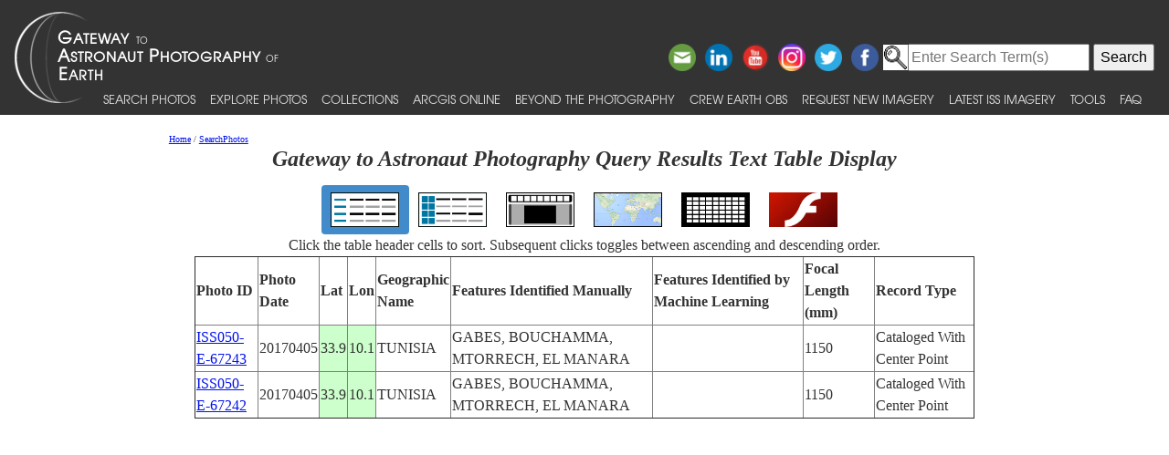

--- FILE ---
content_type: text/html; charset=utf-8
request_url: https://eol.jsc.nasa.gov/SearchPhotos/ShowQueryResults-TextTable.pl?results=1764084330110441
body_size: 11909
content:
<!doctype html>
<html lang="en">
<head>
<meta charset="UTF-8">
<meta http-equiv="X-UA-Compatible" content="IE=edge">
<meta name="viewport" content="width=device-width">
<title>Gateway to Astronaut Photography Query Results Text Table Display for 1764084330110441</title>
<script type="text/javascript" id="_fed_an_ua_tag" src="https://dap.digitalgov.gov/Universal-Federated-Analytics-Min.js?agency=NASA&subagency=JSC"></script>
<link href="/css/site.css" rel="stylesheet" type="text/css" media="screen, print">
<link href='https://fonts.googleapis.com/css?family=Unica+One' rel='stylesheet' type='text/css'>
<link href='https://fonts.googleapis.com/css?family=Alegreya+Sans+SC:400,500,700' rel='stylesheet' type='text/css'>
<link href='https://fonts.googleapis.com/css?family=Titillium+Web' rel='stylesheet' type='text/css'>
<link href="/css/bootstrap-508fixed.css" rel="stylesheet">
<script src="/scripts/jquery/jquery.min.js"></script>
<script src="/scripts/JavaScript/bootstrap.min.js"></script>
<script src="/scripts/JavaScript/placeholders.min.js"></script>

<script src='/scripts/JavaScript/SortableTable.js'></script>
<link href=/SearchPhotos/QueryResultsIcons.css rel=stylesheet>

</head>
<body >
<!-- The following line is needed to block DOM-based XSS and needs to be at the top. -->
<script>if (location.href.match(/javascript|[<>]/i)) location.href='/';</script><noscript>Avoid DOM-based XSS</noscript>

<!--a href="#PastHeader" style="position:relative; top:-50px" onFocus="this.style.top='0px'" onBlur="this.style.top='-50px'">[Skip to content]</a-->
<div id="wrap" class="clearfix">
<nav class="navbar navbar-expand-xl fixed-top navbar-dark bg-dark">
	<a class="navbar-brand" href="/"><img id="navBrandImg" src="/images/navBrandImg.png" alt="CEO logo and Gateway to Astronaut Photography of Earth text, stylized"></a>
	<button class="navbar-toggler" type="button" data-toggle="collapse" data-target="#navbarSupportedContent" aria-expanded="false" aria-label="Toggle navigation"><span class="navbar-toggler-icon"></span></button>
	<div class="collapse navbar-collapse" id="navbarSupportedContent">
		<div class="d-flex flex-column justify-content-end w-100 align-self-start">
			<div class="share-buttons">
				<a href="https://www.facebook.com/NASAastromaterials/" target="_blank"><img src="/images/ShareButtons/facebook.png" alt="Facebook" style="width:2.5em;" /></a>
				<a href="https://twitter.com/astromaterials" target="_blank"><img src="/images/ShareButtons/twitter.png" alt="Twitter" style="width:2.5em;" /></a>
				<a href="https://www.instagram.com/nasaastromaterials/" target="_blank"><img src="/images/ShareButtons/instagram-colourful-icon.png" alt="Instagram" style="width:2.5em;" /></a>
				<a href="https://www.youtube.com/user/NASACrewEarthObs" target="_blank"><img src="/images/ShareButtons/youtube-words.png" alt="YouTube" style="width:2.5em;" /></a>
				<a href="https://www.linkedin.com/company/nasa%27s-astromaterials-research-and-exploration-sciences" target="_blank"><img src="/images/ShareButtons/linkedin.png" alt="LinkedIn" style="width:2.5em;" /></a>
				<script>
				ThisPage=document.location.href;
				if (ThisPage.match(/[<>]/)) { ThisPage=""; }
				if (ThisPage.match(/ShowQueryResults\-[a-z]+\.pl\?results=\d+/i)) {
					var WarningMessage="Sharing this page is not reccommended, as page results are temporary.";
					$(".share-buttons").attr("title",WarningMessage);
					$(".share-buttons").attr("onclick","alert(WarningMessage)"); }
				ThisTitle=document.title;
				ThisTitle=ThisTitle.replace(/\s/g,"%20");
				document.writeln('<a href="mailto:?Subject='+ThisTitle+'&amp;Body=Take%20a%20look%20at%20the%20latest%20astronaut%20photography%20on%20NASA&apos;s%20Earth%20Science%20and%20Remote%20Sensing%20page!%20 '+ThisPage+'"><img src="/images/ShareButtons/email.png" alt="Email" style="width:2.5em;" /></a>');
				</script>
			</div>
		</div>

<!-- Search -->
<div style="white-space:nowrap"><form id="search_form" action="https://search.usa.gov/search" accept-charset="UTF-8" method="get"> <input type="hidden" name="affiliate" id="affiliate" value="eol" autocomplete="off" /><img src="/images/MagnifyingGlass.gif" alt="search" style="vertical-align:top;margin-top:1px;height:28px"><input type="text" name="query" id="query" autocomplete="off" class="usagov-search-autocomplete" value placeholder="Enter Search Term(s)" /> <input type="submit" name="commit" value="Search" data-disable-with="Search" /> </form></div>

		<ul class="navbar-nav align-items-end text-nowrap top-nav">
			<li class="nav-item p-0">
				<a class="nav-link" href="/SearchPhotos/">Search Photos</a>
			</li>
			<li class="nav-item p-0">
				<a class="nav-link" href="/ExplorePhotos/">Explore Photos</a>
			</li>
			<li class="nav-item p-0">
				<a class="nav-link" href="/Collections/">Collections</a>
			</li>
			<li class="nav-item p-0">
				<a class="nav-link" href="/AGOL/">ArcGIS Online</a>
			</li>
			<li class="nav-item p-0">
				<a class="nav-link" href="/BeyondThePhotography">Beyond the Photography</a>
			</li>
			<li class="nav-item p-0">
				<a class="nav-link" href="/AboutCEO/">Crew Earth obs</a>
			</li>
			<li class="nav-item p-0">
				<a class="nav-link" href="/RequestNewImagery">Request New Imagery</a>
			</li>
			<li class="nav-item p-0">
				<a class="nav-link" href="/SearchPhotos/PhotoIdSets/PhotoIdSets.pl?set=Latest_ISS_Imagery&view=1">Latest ISS Imagery</a>
			</li>
			<li class="nav-item p-0">
				<a class="nav-link" href="/Tools/">Tools</a>
			</li>
			<li class="nav-item p-0">
				<a class="nav-link" href="/FAQ/">FAQ</a>
			</li>
		</ul>
	</div>
</nav>
<!-- ======================================= -->
<!-- Put server notices here for display on the top of web pages. -->
<div style="color:#B00; background-color:white; position:relative; z-index:9999; text-align:center; visibility:visible"></div>
<!-- ======================================= -->

<div class="main">

<!--a id="PastHeader"></a-->
<div class="content">
<div class="back_main"><script src="/scripts/JavaScript/breadcrumbs.js"></script></div>
<h1 class="top_header">Gateway to Astronaut Photography Query Results Text Table Display</h1>
<div class=content>
<table role=presentation><tr>
<td class="QueryResultsActiveContainer"><a href="ShowQueryResults-TextTable.pl?results=1764084330110441"><img src=img/QueryTypeIcons/TextTableIcon.png alt="View as text table layout" title="View the results in a text table" class="QueryResultsIcon"></a></td>
<td class="QueryResultsContainer"><a href="ShowQueryResults-Table.pl?results=1764084330110441"><img src=img/QueryTypeIcons/TableIcon.png alt="View as table layout" title="View the results in a text table with thumbnails" class="QueryResultsIcon"></a></td>
<td class="QueryResultsContainer"><a href="ShowQueryResults-SlideshowGallery.pl?results=1764084330110441"><img src=img/QueryTypeIcons/ImageGalleryIcon.png alt="View with image gallery layout" title="View the results in an image gallery" class="QueryResultsIcon"></a></td>
<td class="QueryResultsContainer"><a href="ShowQueryResults-Map.pl?results=1764084330110441"><img src=img/QueryTypeIcons/WorldIcon.png alt="View with map" title="View the results on a map" class="QueryResultsIcon"></a></td>
<td class="QueryResultsContainer"><a href="ShowQueryResults-Lightcycle.pl?results=1764084330110441"><img src=img/QueryTypeIcons/LightcycleIcon.png alt="View as thumbnails" title="View the results as thumbnails" class="QueryResultsIcon"></a></td>
<td class="QueryResultsContainer"><a href="ShowQueryResults-CoolIris.pl?results=1764084330110441"><img src=img/QueryTypeIcons/FlashIcon.png alt="View with CoolIris - requires Adobe Flash" title="View the results with CoolIris - requires Adobe Flash" class="QueryResultsIcon"></a></td>
</tr></table>
<div style="text-align:center">Click the table header cells to sort.  Subsequent clicks toggles between ascending and descending order.</div>
<div style="height:500px; width:100%; overflow:scroll">
<table border=1 id=QueryResults>
<thead>
<tr style="cursor:pointer"><th>Photo ID</th><th>Photo Date</th><th>Lat</th><th>Lon</th>
<th>Geographic Name</th><th>Features Identified Manually</th><th>Features Identified by Machine Learning</th><th>Focal Length (mm)</th><th>Record Type</th></tr>
</thead>
<tbody>
<tr><td><a href='photo.pl?mission=ISS050&amp;roll=E&amp;frame=67243' target='_blank'>ISS050-E-67243</a></td><td>20170405</td><td style='background-color:#CFC'>33.9</td><td style='background-color:#CFC'>10.1</td><td>TUNISIA</td><td>GABES, BOUCHAMMA, MTORRECH, EL MANARA</td><td></td><td>1150</td><td>Cataloged With Center Point</td></tr>
<tr><td><a href='photo.pl?mission=ISS050&amp;roll=E&amp;frame=67242' target='_blank'>ISS050-E-67242</a></td><td>20170405</td><td style='background-color:#CFC'>33.9</td><td style='background-color:#CFC'>10.1</td><td>TUNISIA</td><td>GABES, BOUCHAMMA, MTORRECH, EL MANARA</td><td></td><td>1150</td><td>Cataloged With Center Point</td></tr>
</tbody>
</table>
<script>
var t=new SortableTable(document.getElementById('QueryResults'));
</script><noscript>Sorts the table</noscript>
</div>
Key: <span style="background-color:#CFC">center point</span> <span style="background-color:#CCF">nadir point</span> <span style="background-color:#FC0">center point determined by machine learning</span><br>
Displayed: 2
<br>Photo records found: 2<br>
<br><b>Query Parameters:</b><br>
Search string specified: MTORRECH<br>
Areas to look for search string in: Cataloged Features<br>
Exclude Panorama Imagery<br>
<br>Permalink: <pre>https://eol.jsc.nasa.gov/SearchPhotos/Technical.pl?feat=MTORRECH&SearchFeatCB=on</pre><br>

</div>
<a href="GetTSVFromQueryResults.pl?results=1764084330110441">Download a TSV (tab-separated value) text file for these photos.</a>
<a href="GetXLSXFromQueryResults.pl?results=1764084330110441">Download an XLSX file for these photos (not for large queries).</a>
</div>

</div> <!--main-->
</div> <!--wrap-->

<div id="footer">
<!-- ======================================= -->
<!-- Put server notices here for display on the bottom of web pages. -->
<div style="color:#B00; background-color:white; text-align:center; visibility:visible"></div>
<!-- ======================================= -->

<div class="footer1">
	<div class="container-fluid" style="padding: 0; width: 100%; margin-top: 10px;">
		<div class="row" style="margin: 0 auto;">
			<div class="col-xs-2 col-sm-2 col-md-2 col-lg-3" style="padding-left: 0; padding-right: 0;">
				<a href="https://www.nasa.gov" target="_blank" rel="noopener"><img src="/images/nasa-logo.png" class="nasa" alt="NASA meatball logo"></a>
			</div>
			<div class="col-xs-8 col-sm-8 col-md-8 col-lg-6" style="margin: auto; text-align: left">
				This service is provided by the <a href="https://www.nasa.gov/mission_pages/station/main/index.html" target="_blank" rel="noopener">International Space Station</a> program and the <a href="/ESRS/" target="_blank" rel="noopener">JSC Earth Science &amp; Remote Sensing Unit</a>, <a href="https://ares.jsc.nasa.gov" target="_blank" rel="noopener">ARES Division</a>, Exploration Integration Science Directorate.
			</div>
			<div class="col-xs-2 col-sm-1 col-md-1 col-lg-2" style="padding-left: 0; padding-right: 0;">
				<a href="/ESRS/"><img src="/images/ESRS-2022-small.png" class="esrs" alt="ESRS logo"></a>
			</div>
		</div>
	</div>
	<div class="footer-notes">
			NASA Responsible Official: <a href="mailto:sabrina.n.martinez@nasa.gov">Sabrina N. Martinez</a>&nbsp;&#124;&nbsp;
			Curator/Contact: <a href="mailto:jsc-earthweb@mail.nasa.gov?Subject=Gateway%20to%20Astronaut%20Photography%20of%20Earth" target="_top">jsc-earthweb@mail.nasa.gov</a> &nbsp;&#124;&nbsp;
			<a href="/FAQ/default.htm#terms">Terms of Use</a> &nbsp;&#124;&nbsp;
			<a href="https://www.nasa.gov/privacy/">NASA Web Privacy Policy &amp; Important Notices</a> &nbsp;&#124;&nbsp;
			<a href="https://www.nasa.gov/accessibility/">Accessibility</a> &nbsp;&#124;&nbsp;
			<a href="/govLinks.htm">Policies &amp; Contacts</a> &nbsp;&#124;&nbsp;
			Server: 1
	</div>
</div>
</div>
<!--#include file="/ServerSpecific/Pulse.inc"-->
</body></html>

--- FILE ---
content_type: text/css
request_url: https://eol.jsc.nasa.gov/SearchPhotos/QueryResultsIcons.css
body_size: 37
content:
.QueryResultsContainer {
	width:96px; height:54px;
	text-align:center;
	border-radius:4px }
.QueryResultsActiveContainer {
	width:96px; height:54px;
	text-align:center;
	border-radius:4px;
	background-color: #428bca }
.QueryResultsIcon { width:75px }

table {margin: 0 auto}
